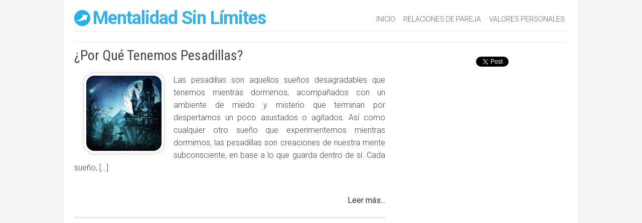

--- FILE ---
content_type: text/html; charset=utf-8
request_url: https://accounts.google.com/o/oauth2/postmessageRelay?parent=https%3A%2F%2Fwww.kathegiraldo.com&jsh=m%3B%2F_%2Fscs%2Fabc-static%2F_%2Fjs%2Fk%3Dgapi.lb.en.2kN9-TZiXrM.O%2Fd%3D1%2Frs%3DAHpOoo_B4hu0FeWRuWHfxnZ3V0WubwN7Qw%2Fm%3D__features__
body_size: 162
content:
<!DOCTYPE html><html><head><title></title><meta http-equiv="content-type" content="text/html; charset=utf-8"><meta http-equiv="X-UA-Compatible" content="IE=edge"><meta name="viewport" content="width=device-width, initial-scale=1, minimum-scale=1, maximum-scale=1, user-scalable=0"><script src='https://ssl.gstatic.com/accounts/o/2580342461-postmessagerelay.js' nonce="Ddi4vkt8lO4mhM8H3wW6Zw"></script></head><body><script type="text/javascript" src="https://apis.google.com/js/rpc:shindig_random.js?onload=init" nonce="Ddi4vkt8lO4mhM8H3wW6Zw"></script></body></html>

--- FILE ---
content_type: text/css
request_url: https://www.kathegiraldo.com/wp-content/themes/s/style_.css
body_size: 1909
content:
@charset "utf-8";
/* CSS Document */
/*

      Theme Name: THOR WEB FRAMEWORK
      Theme URI: http://www.herramientasparaelexito.com
      Version: 1.0
	  Template: s
      Author: Juan Sebastian Celis Maya
      Author URI: http://www.sebascelis.com */

h1.logo {font-size: 36px; letter-spacing: -1px; line-height:32px; font-weight:600; margin-bottom:0px;}
h1.logo a {color:#31b2ed}
.logo img {margin-right:5px; vertical-align:top}

p a:hover, ol a:hover, ul a:hover {text-decoration:underline}
a.nohover:hover {border-bottom:0 !important}

h1 span, 	h2 span, 	h3 span 	{color:#2C7DBD}

.teaser.header {background-color:#FFF !important; margin-bottom:20px; padding:40px 0px;}
.teaser.footer {background-color:#FFF !important; margin-bottom:0; padding:40px 0px}

#post h1 {margin-bottom:0px;line-height:40px; font-weight:400}
#clean h1 {margin-bottom:20px;}
#clean h1.logo {margin-bottom:0px;}

h1.home_headline {font-size:36px;}
h1.headline {margin-bottom:10px !important;}

h2 {padding-bottom:10px; border-bottom:2px solid #EFEFEF;}

.testimonio {margin-top: 20px;}
.testimonio p:first-child {font-style: italic; color: #666; margin-bottom:10px}
.testimonio p:last-child {font-weight: 500;text-align: right;margin-bottom: 0;color: #888;}

#hero {border-radius: 10px; box-shadow: 0px 0px 10px #CCC; border: 1px solid #333;}

.tags {display:none;}

.related_posts {list-style-type: none;padding-left:0px; margin-top:20px;}
.related_posts li:first-child {margin-left:0px}
.related_posts li {width:16%; margin-left:12%; height:150px; display:block; float:left; text-align:center;}
.related_posts .crp_title {text-transform: uppercase; text-decoration: none; color: #2C7DBD; font-size: 11px; font-weight:400; display: block; margin-top: 10px; line-height: 14px !important;} 
.related_posts a:first-child {margin:0 auto; border-radius:15px; -webkit-border-radius:15px; -moz-border-radius:15px; border:4px solid #FFF; box-shadow:0px 0px 10px #CCC; -webkit-box-shadow:0px 0px 10px #CCC; -moz-box-shadow:0px 0px 10px #CCC; width:75px; height:75px;display:block; overflow:hidden;}
.crp_title:hover {border:none}

.by {font-size: 16px; color: #999; text-align:center; border-bottom:2px solid #EFEFEF; padding-bottom:20px;}
.by a {color:#999; font-weight:300; border-bottom:1px solid #CCC;}
.by a:hover {border-bottom:1px solid #CCC;}

#blogtitle {text-align: center; color: #999; font-size:40px !important}

.post {margin-bottom:20px;}
.post h2 {border:none;}
.post a {text-decoration:none; color:#333; display:table}
.post img {display:block; float:left; margin-right:20px; border: 4px solid #FFF; box-shadow: 0 0 10px #CCC; -webkit-box-shadow:0 0 10px #CCC; -moz-box-shadow:0 0 10px #CCC}
.post .button {float:right;}

.wp-post-image {display:block; float:right; margin-left:20px; border-radius:20px; -webkit-border-radius:20px; -moz-border-radius:20px; box-shadow:0px 0px 10px #CCC; -webkit-box-shadow:0px 0px 10px #CCC; -moz-box-shadow:0px 0px 10px #CCC;}

#cat_img {border: 10px solid #FFF; box-shadow: 0 0 10px #CCC; -moz-box-shadow: 0 0 10px #CCC; -webkit-box-shadow: 0 0 10px #CCC; display:block; margin:20px auto; box-sizing:border-box; -webkit-box-sizing:border-box; -moz-box-sizing:border-box;}

ul.videos {list-style-type: none; padding-left: 0;}

.privacy {font-size:12px; font-family:Verdana, Geneva, sans-serif; text-align:center; margin-bottom:0}
.privacy strong {font-weight:400}

.wp-pagenavi {text-align:center; padding:20px 0;}
.wp-pagenavi {clear: both;}
.wp-pagenavi a {color:#31b2ed}
.wp-pagenavi a, .wp-pagenavi span {text-decoration: none; border: 1px solid #BFBFBF; padding:8px 12px; margin-right:3px; border-radius:5px; -moz-border-radius: 5px; -webkit-border-radius:5px;}
.wp-pagenavi a:hover {background-color:#31b2ed; color:#FFF;}
.wp-pagenavi span.current {border-color:#DDD}
.wp-pagenavi span.current {font-weight: 400;}

.author {padding-bottom:0; background-image:none; border:none; padding-top:20px; background-color:#FFF !important;}
.author .container {margin-bottom: -6px;}
.author h2:first-child {text-align:right; padding-bottom: 0; border-bottom: none; color: #999; margin-top: 50px;}
.author h2:last-child {text-align:right; padding-bottom: 0; border-bottom: none; color: #666;}


/* ========================================================================= 13 COL ========================================================================= */
@media only screen and (min-width: 1366px)
{
h1.logo {text-align:left; display:block; float:left; width:430px; height:32px;}
h1.home_headline {line-height:47px !important;}
.widget {position: fixed;}
#clean .widget {position:static;}
.by {text-align:left;}
#testimonios {height:77px;}
.fixed {position:fixed !important; width: 405px;}
}

/* ========================================================================= 10 COL ========================================================================= */
@media only screen and (min-width: 1024px) and (max-width: 1365px)
{
h1.logo {text-align:left; display:block; float:left; width:440px; height:32px;}
h1.home_headline {font-size:30px; line-height:37px !important;}
.bullets li {margin-bottom: 10px;}
.widget {position: fixed;}
#clean .widget {position: static;}
.by {text-align:left;}
#fhead {font-size:20px; line-height:28px;}
.button {font-size:16px}
#testimonios {height:102px;}
.fixed {position:fixed !important; width: 305px;}
.testimonio.lp {display:none;}
}

/* ========================================================================= 08 COL ========================================================================= */
@media only screen and (min-width: 768px) and (max-width: 1023px)
{
h1.logo {height:32px; text-align:center}
#testimonios {height:127px;}
}

/* ========================================================================= 05 COL ========================================================================= */
@media only screen and (min-width: 480px) and (max-width: 767px)
{
h1.logo {text-align:center;}
.by {font-size:14px; border:none; padding-bottom:0px;}
.teaser.header {padding: 10px 0px;}
#fhead {font-size:32px; line-height:36px;}
.related_posts li {width:44%; margin-left:12%; }
.related_posts li:nth-of-type(2n+1) {margin-left:0; }
.rights {margin:0 auto}
.brandname {text-align:center}
#testimonios {height:177px;}
}

/* ========================================================================= 03 COL ========================================================================= */
@media only screen and (max-width: 479px)
{
h1.logo {font-size:26px; text-align:center; line-height:24px}
.logo img {width:22px; height:22px;}
h1.home_headline {font-size:20px !important;}
.menu {margin-top:0}
.menu a {padding: 5px 5px; text-transform:none;}
.teaser.blue h1 {font-size: 42px !important;line-height: 42px !important;}
.submenu {width:300px; left:50%; margin-left:-150px;}
.by {font-size:14px; border:none; padding-bottom:0px;}
.teaser.header {padding: 10px 0px;}
#fhead {font-size:24px; line-height:28px;}
.button {font-size:16px}
.related_posts li {width:44%; margin-left:12%; }
.related_posts li:nth-of-type(2n+1) {margin-left:0; }
#blogtitle {font-size:32px !important;}
.post img {display: block; float: none; margin: 0 auto 20px;}
.rights {margin:0 auto}
.brandname {text-align:center}
.wp-pagenavi .pages {display:none}
#testimonios {height:302px;}
.author h2 {font-size:22px; margin-top: 0 !important;}
}